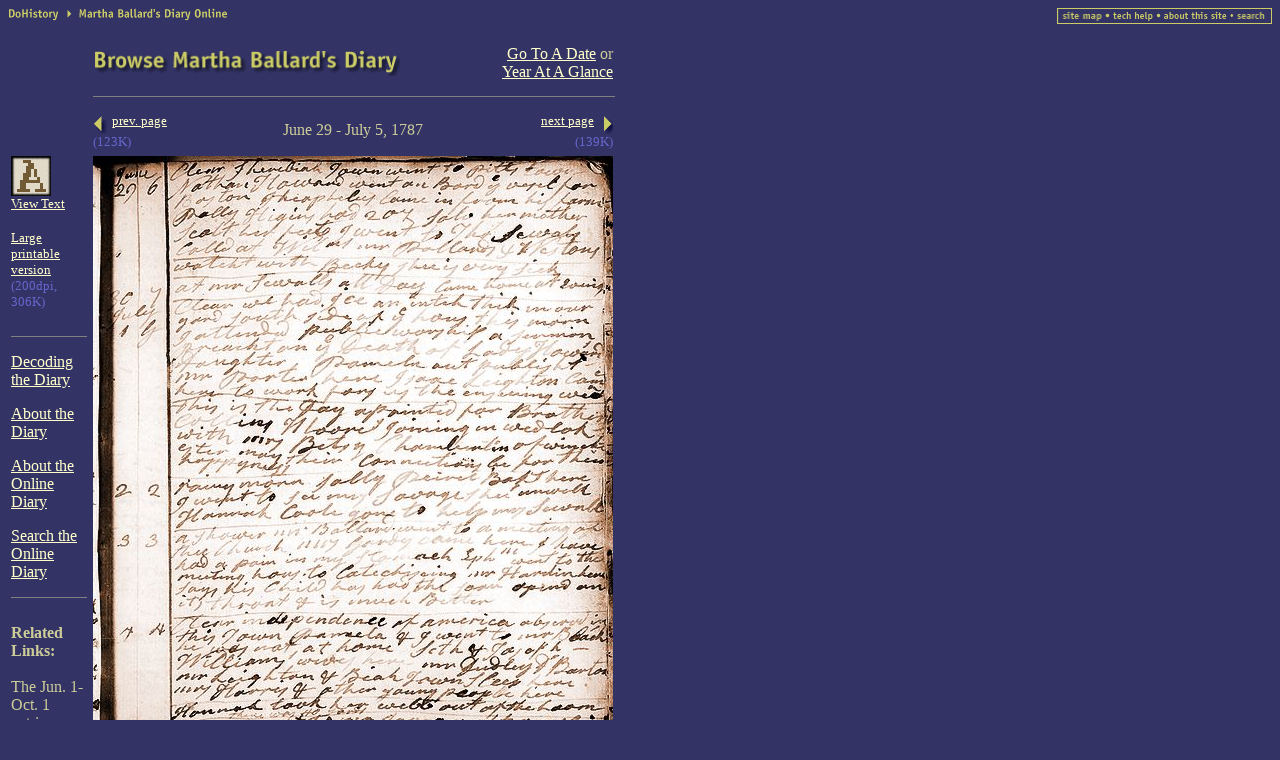

--- FILE ---
content_type: text/html
request_url: https://dohistory.org/diary/1787/06/17870629_img.html
body_size: 3451
content:
<html><head><title>Martha Ballard's Diary, Jun. 29-Jul. 5, 1787 (I)</title><meta name="generator" content="Frontier 6.0 MacOS"><script language='JavaScript'><!--var typ = "", s = "";if (0 <= document.URL.indexOf("img")) typ = "img";  else typ = "txt"; if (0 <= document.URL.indexOf('?')) {s = document.URL.substring(document.URL.indexOf('?')+1,document.URL.length); }function checkdate(formname) {noentry=0mdates="0230 0231 0431 0631 0931 1131"datenum=10000 *  document.dateform.Year[document.dateform.Year.selectedIndex].value + 100 *  document.dateform.Month[document.dateform.Month.selectedIndex].value + 1 * document.dateform.Day[document.dateform.Day.selectedIndex].valuemonthday=String(datenum.toString().substring(4))year=document.dateform.Year[document.dateform.Year.selectedIndex].valuedatelist = new Array(17850115, 17850927, 17850928, 17850929, 17850930, 17851001, 17851002, 17851003, 17851004, 17851005, 17880101, 17880102, 17880103, 17880104, 17880105, 17880106, 17880107, 17880108, 17880109, 17880110, 17880111, 17880112, 17880113, 17880114, 17880115, 17880116, 17880117, 17880118, 17890124, 17890125, 17890126, 17890127, 17890128, 17890129, 17890130, 17890131, 17900814, 17900815, 17920810, 18010525, 18010526, 18010527, 18010528, 18010529, 18010530, 18010531, 18010601, 18010602, 18010603, 18030524, 18030525, 18030526, 18070128, 18070129, 18070130, 18070131, 18070201, 18070202, 18070203, 18070204, 18070205, 18070206, 18070207, 18070208, 18070209, 18110718, 18110719, 18110720, 18110721, 18110722, 18110723, 18110724)for(count=0; count < datelist.length; count++)	noentry=noentry+(datelist[count]==datenum);deceased=(18120508 <= datenum)baddate=((0 <= mdates.indexOf(monthday)))+(monthday=="0229" & year != 1788 & year != 1792 & year != 1796 & year != 1804 & year != 1808 & year != 1812) if (noentry) errcode=0if (baddate) errcode=1if (deceased) errcode=2if (baddate & deceased) errcode=3er=noentry+deceased+baddatemessages=new Array("Martha Ballard did not write on this date.","This date is invalid.","Martha Ballard did not write after May 8, 1812.","This date is invalid. Also, Martha Ballard did not write after May 8, 1812.")if (er)	alert(messages[errcode])else {window.location.href="../../../cgi-bin/gotodiary?date="+datenum+"&type="+typ}}//--></script></head><body bgcolor="#333366" alink="#CCCC66" vlink="#999966" link="#FFFFCC" text="#CCCC99"><!-- #BeginLibraryItem "/Library/topNav_diary.lbi" --><!--start topnav--><table width="100%" border="0" cellspacing="0" cellpadding="0">  <tr valign="top">     <td><a href="../../../home.html"><img src="../../../nav/nav_topBlu_doHist.gif" width="51" height="13" border="0" vspace="0" hspace="0" ALT="DoHistory"></a><a href="../../index.html"><img src="../../../nav/nav_topBlu_diary.gif" width="169" height="13" border="0" vspace="0" hspace="0" ALT="Martha Ballard's Diary Online"></a></td><td align="right"><a href="../../../sitemap.html"><img src="../../../nav/nav_utilBlu_map.gif" width="51" height="16" border="0" vspace="0" hspace="0" ALT="site map"></a><a href="../../../about/techHelp.html"><img src="../../../nav/nav_utilBlu_help.gif" width="51" height="16" border="0"  vspace="0" hspace="0" ALT="tech help"></a><a href="../../../about/site.html"><img src="../../../nav/nav_utilBlu_about.gif" width="73" height="16" border="0" vspace="0" hspace="0" ALT="about site"></a><a href="../../../search.html"><img src="../../../nav/nav_utilBlu_search.gif" width="40" height="16" border="0" vspace="0" hspace="0" ALT="search"></a></td></tr></table><!--`end topnav--><!-- #EndLibraryItem --><br><table width="595" cellpadding="3" border="0" cellspacing="0">	<tr>		<td width="66">&nbsp;</td>		<td colspan="3" width="520"> 			<table width="100%" border="0" cellspacing="0" cellpadding="0">			<tr> 				<td><img src="../../images/diaryBrowse_title.gif" width="307" height="26" hspace="0" vspace="0" alt="Browse Martha Ballard's Diary"></td>				<td align="right"><a href="#GoToDate">Go To A Date</a> or <br><a href="../index.html">Year At A Glance</a></td>			</tr>			</table>		</td>	</tr>	<tr valign="middle"> 		<td valign="top" width="66">&nbsp;</td>		<td align="left" width="520" valign="bottom" colspan="3">			<hr width="100%" align="left" noshade size="1">		</td>	</tr>	  <tr valign="middle">     <td valign="top" width="66">&nbsp;</td>    <td align="left" width="90" valign="middle">      <!--PREVLINK--><a href="../../1787/06/17870624_img.html"><img src="../../images/prev.gif" width="15" height="18" align="middle" vspace="0" hspace="0" border="0" name="&lt;" alt="&lt;"></a><font size="-1"><a href="../../1787/06/17870624_img.html"><nobr>prev. page</nobr></a></font><br><font color="#6666CC" size="-1">(123K)</font></font><br><!--/PREVLINK-->    </td>    <td valign="middle">      <center><nobr>June 29 - July 5, 1787</nobr></center>    </td>    <td align="right" width="90" valign="middle">      <!--NEXTLINK--><a href="../../1787/07/17870706_img.html"><font size="-1"><nobr>next page</nobr></font></a> <a href="../../1787/07/17870706_img.html"><img src="../../images/next.gif" width="15" height="18" align="middle" border="0" vspace="0" hspace="0" name="&gt;" alt="&gt;"></a><br><font size="-1" color="#6666CC">(139K)</font><!--/NEXTLINK-->    </td>  </tr>  <tr>     <td valign="top" rowspan="5" width="66">       <!--OTHERFORMATLINK--><a href="17870629_txt.html"><img src="../../../images/txt_icon.gif" width="40" height="40" border="0" vspace="0" hspace="0" alt="View Text"></a><br><a href="17870629_txt.html"><font size="-1">View Text</font></a><br><br><font size="-1"><a href="17870629_print.jpg">Large printable version</a><br><font color="#6666CC">(200dpi, 306K)</font></font><br><br><!--/OTHERFORMATLINK-->      <hr noshade size="1">      <p><a href="../../exercises/decoding.html">Decoding the Diary</a></p>      <p><a href="../../about.html">About the Diary</a></p>      <p><a href="../../aboutonlinediary.html">About the Online Diary</a></p>      <p><a href="../../search.html">Search the Online Diary</a></p>      <!--RELATEDLINKS(Jun. 29-Jul. 5, 1787)-->    <hr noshade size="1">    <b><br>Related Links:</b><BR><BR>The Jun. 1-Oct. 1 entries are relevant to the "<a href="../../../diary/themes/epidemic/">Scarlet Fever Epidemic</a>" Story in Martha Ballard's Diary<br>    <nobr>. . . . . . </nobr><br><br>The Jul. 4-5 entry is relevant to the "<a href="../../../diary/themes/textile/">Textile Production</a>" Theme in Martha Ballard's Diary<!--/RELATEDLINKS-->    </td>    <td valign="top" colspan="3" cellpadding=0 width="520">      <!--DIARYAREA--><img src="17870629_img.jpg" vspace="0" hspace="0" border="0" alt="Jun. 29-Jul. 5, 1787 diary page (image, 132K). Choose 'View Text' (at left) for faster download." align="top"><!--/DIARYAREA-->     </td>  </tr>  <tr valign="middle">     <td align="left" width="90" valign="middle">      <!--PREVLINK--><a href="../../1787/06/17870624_img.html"><img src="../../images/prev.gif" width="15" height="18" align="middle" vspace="0" hspace="0" border="0" name="&lt;" alt="&lt;"></a><font size="-1"><a href="../../1787/06/17870624_img.html"><nobr>prev. page</nobr></a></font><br><font color="#6666CC" size="-1">(123K)</font></font><br><!--/PREVLINK-->    </td>    <td valign="middle">      <center><nobr>June 29 - July 5, 1787</nobr></center>    </td>    <td align="right" width="90" valign="middle">      <!--NEXTLINK--><a href="../../1787/07/17870706_img.html"><font size="-1"><nobr>next page</nobr></font></a> <a href="../../1787/07/17870706_img.html"><img src="../../images/next.gif" width="15" height="18" align="middle" border="0" vspace="0" hspace="0" name="&gt;" alt="&gt;"></a><br><font size="-1" color="#6666CC">(139K)</font><!--/NEXTLINK-->    </td>  </tr>	<tr valign="middle"> 		<td align="left" valign="middle" colspan="3"> 			<hr width="100%" align="left" noshade size="1">		</td>	</tr>	<tr> 		<td colspan="3" valign="top"><a name="GoToDate"></a>			<form method="post"  name="dateform">				<font size="+1">Go To A Date</font> 				<select name="Month">					<option value="01">January</option>					<option value="02">February</option>					<option value="03">March</option>					<option value="04">April</option>					<option value="05">May</option>					<option value="06">June</option>					<option value="07">July</option>					<option value="08">August</option>					<option value="09">September</option>					<option value="10">October</option>					<option value="11">November</option>					<option value="12">December</option>				</select>				<select name="Day">					<option value="01">1</option>					<option value="02">2</option>					<option value="03">3</option>					<option value="04">4</option>					<option value="05">5</option>					<option value="06">6</option>					<option value="07">7</option>					<option value="08">8</option>					<option value="09">9</option>					<option value="10">10</option>					<option value="11">11</option>					<option value="12">12</option>					<option value="13">13</option>					<option value="14">14</option>					<option value="15">15</option>					<option value="16">16</option>					<option value="17">17</option>					<option value="18">18</option>					<option value="19">19</option>					<option value="20">20</option>					<option value="21">21</option>					<option value="22">22</option>					<option value="23">23</option>					<option value="24">24</option>					<option value="25">25</option>					<option value="26">26</option>					<option value="27">27</option>					<option value="28">28</option>					<option value="29">29</option>					<option value="30">30</option>					<option value="31">31</option>				</select>				<select name="Year">					<option value="1785">1785</option>					<option value="1786">1786</option>					<option value="1787">1787</option>					<option value="1788">1788</option>					<option value="1789">1789</option>					<option value="1790">1790</option>					<option value="1791">1791</option>					<option value="1792">1792</option>					<option value="1793">1793</option>					<option value="1794">1794</option>					<option value="1795">1795</option>					<option value="1796">1796</option>					<option value="1797">1797</option>					<option value="1798">1798</option>					<option value="1799">1799</option>					<option value="1800">1800</option>					<option value="1801">1801</option>					<option value="1802">1802</option>					<option value="1803">1803</option>					<option value="1804">1804</option>					<option value="1805">1805</option>					<option value="1806">1806</option>					<option value="1807">1807</option>					<option value="1808">1808</option>					<option value="1809">1809</option>					<option value="1810">1810</option>					<option value="1811">1811</option>					<option value="1812">1812</option>				</select>				<input type="button" name="Submit" value="Go" onClick="checkdate(dateform)">			</form>		</td>	</tr>	<tr> 		<td align="left" width="90" valign="middle"> &nbsp;<br><img src="../../../images/spacer.gif" width="90" height="1" vspace="0" hspace="0" border="0"></td>		<td align="center" valign="middle"> &nbsp;<br><img src="../../../images/spacer.gif" width="300" height="1" vspace="0" hspace="0" border="0"></td>		<td align="right" width="90" valign="middle"> &nbsp;<br><img src="../../../images/spacer.gif" width="90" height="1" vspace="0" hspace="0" border="0"></td>	</tr></table><!-- #BeginLibraryItem "/Library/bottomNav_diary.lbi" --><!--start bottomnav--><br><br><br><br><!--start bottomnav--> <table width="100%" border="0" cellspacing="0" cellpadding="0">  <tr bgcolor="#CCCC66">     <td>       <table width="100%" border="0" cellspacing="1" cellpadding="1">		<tr align="center"> 	 	 <td height="15" bgcolor="#333366"><font face="Arial, Helvetica, sans-serif" size="1"><a href="../../../home.html">home</a></font></td>		  <td height="15" bgcolor="#333366"><font face="Arial, Helvetica, sans-serif" size="1"><a href="../../../interests/">your interests</a></font></td>		  <td height="15" bgcolor="#333366"><font face="Arial, Helvetica, sans-serif" size="1"><a href="../../../martha/">who 		    was Martha?</a></font></td>		  <td height="15"><a href="../../"><font face="Arial, Helvetica, sans-serif" size="1" color="#333366">Martha's 		    diary</a></font></td>		  <td height="15" bgcolor="#333366"><font face="Arial, Helvetica, sans-serif" size="1"><a href="../../../book/">book</a></font></td>		  <td height="15" bgcolor="#333366"><font face="Arial, Helvetica, sans-serif" size="1"><a href="../../../film/">film</a></font></td>		  <td height="15" bgcolor="#333366"><font face="Arial, Helvetica, sans-serif" size="1"><a href="../../../DHindex.html">doing 		    history</a></font></td>		  <td height="15" bgcolor="#333366"><font face="Arial, Helvetica, sans-serif" size="1"><a href="../../../archive/">archive</a></font></td>		  <td height="15" bgcolor="#333366"><font face="Arial, Helvetica, sans-serif" size="1"><a href="../../../on_your_own/">on 		    your own</a></font></td>		</tr>		<tr align="center"> 		            <td height="15" colspan="9"><font face="Arial, Helvetica, sans-serif" size="1" color="#333366"><a href="../../1785/01/17850101_img.html"><font color="#333399">browse</font></a></font><font face="Arial, Helvetica, sans-serif" size="1">             | </font><font face="Arial, Helvetica, sans-serif" size="1" color="#333366"><a href="../../search.html"><font color="#333399">search</font></a></font><font face="Arial, Helvetica, sans-serif" size="1">             | </font><font face="Arial, Helvetica, sans-serif" size="1" color="#333366">             <a href="../../themes/"><font color="#333399">stories             &amp; themes</font></a></font><font face="Arial, Helvetica, sans-serif" size="1">             | </font><font face="Arial, Helvetica, sans-serif" size="1" color="#333366">             <a href="../../exercises/lens/"><font color="#333399">lens</font></a>             </font><font face="Arial, Helvetica, sans-serif" size="1"> | </font><font face="Arial, Helvetica, sans-serif" size="1" color="#333366"><a href="../../exercises/decoding.html"><font color="#333399">decoding</font></a></font><font face="Arial, Helvetica, sans-serif" size="1">             | </font> <font face="Arial, Helvetica, sans-serif" size="1" color="#333366"><a href="../../exercises/tryTranscribing.html"><font color="#333399">transcribing</font></a>             </font><font face="Arial, Helvetica, sans-serif" size="1"> | </font><font face="Arial, Helvetica, sans-serif" size="1" color="#333366">             <a href="../../about.html"><font color="#333399">about diary</font></a></font><font face="Arial, Helvetica, sans-serif" size="1">             | </font><font face="Arial, Helvetica, sans-serif" size="1" color="#333366"><a href="../../aboutonlinediary.html">             <font color="#333399">about online diary</font> </a></font></td>		</tr>      </table>    </td>  </tr></table><!--`end bottomnav--><!-- #EndLibraryItem --> <p>&nbsp;</p><p>&nbsp;</p><p>&nbsp;</p><p>&nbsp;</p><p>&nbsp;</p><p>&nbsp;</p><p>&nbsp;</p><p>&nbsp;</p><p>&nbsp;</p><p>&nbsp;</p><p>&nbsp;</p><p>&nbsp;</p><p>&nbsp;</p><p>&nbsp;</p><p>&nbsp;</p><p>&nbsp;</p><p>&nbsp;</p><p>&nbsp;</p><p>&nbsp;</p><p>&nbsp;</p><p>&nbsp;</p><p>&nbsp;</p><p>&nbsp;</p><p>&nbsp;</p><p>&nbsp;</p><p>&nbsp;</p><p>&nbsp;</p></body></html><!-- Rendered 1/24/00; 10:12:13 PM --><!--Template last edited by kb 10/28/99 --><!--Template last edited by ce 11/04/99 -->